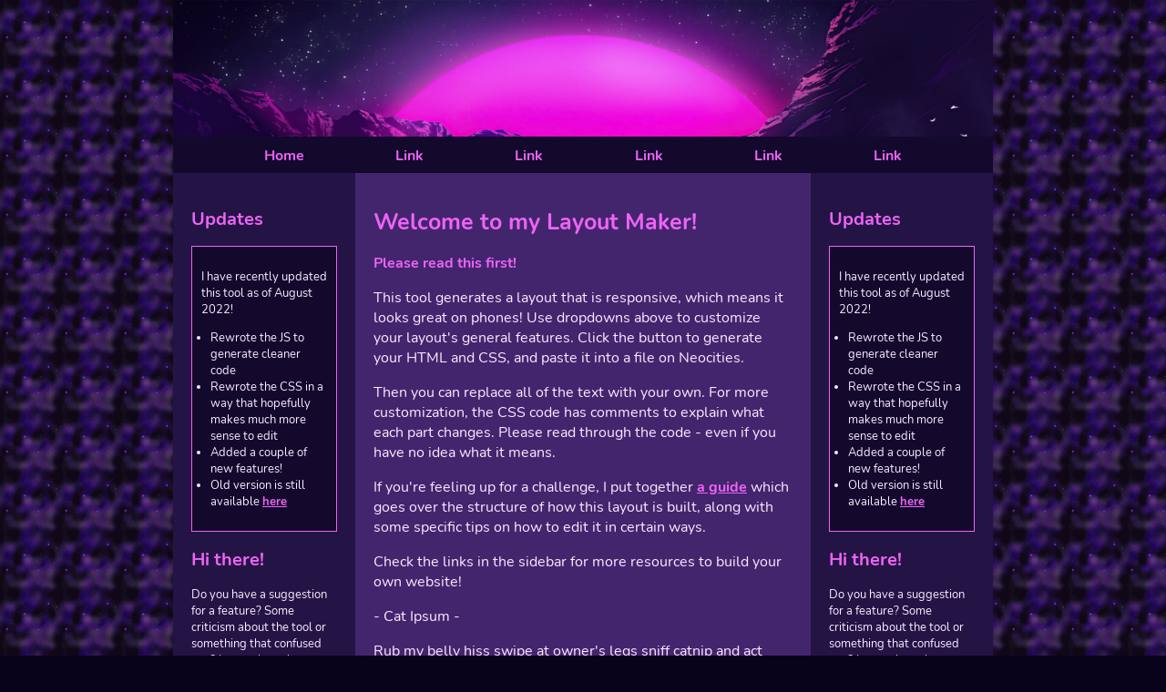

--- FILE ---
content_type: text/html
request_url: https://7101126.neocities.org/
body_size: 3734
content:
<!DOCTYPE html>
<html>
  <head>
    <meta charset="UTF-8">
    <meta name="viewport" content="width=device-width, initial-scale=1.0">
    <title>The web site of 7101126</title>
    <!-- The style.css file allows you to change the look of your web pages.
         If you include the next line in all your web pages, they will all share the same look.
         This makes it easier to make new pages for your site. -->
    <link href="/style.css" rel="stylesheet" type="text/css" media="all">
  </head>
  <body>
   
        <div id="container">
            <div id="headerArea">
                <div id="header"></div>
                <nav id="navbar">
                    <ul>
                        <li><a href="#">Home</a></li>
                        <li><a href="#">Link</a></li>
                        <li><a href="#">Link</a></li>
                        <li><a href="#">Link</a></li>
                        <li><a href="#">Link</a></li>
                        <li><a href="#">Link</a></li>
                    </ul>
                </nav>
            </div>

            <div id="flex">
                <aside id="leftSidebar">
                    <h2>Updates</h2>
                    <div class="box">
                        <p>I have recently updated this tool as of August 2022!</p>
                        <ul style="padding-left:10px;">
                            <li>Rewrote the JS to generate cleaner code</li>
                            <li>Rewrote the CSS in a way that hopefully makes much more sense to edit</li>
                            <li>Added a couple of new features!</li>
                            <li>Old version is still available <a href="old.html" target="_blank">here</a></li>
                        </ul>
                    </div>
                    <h2>Hi there!</h2>
                    <p>Do you have a suggestion for a feature? Some criticism about the tool or something that confused you? Let me know! sadgrl[at]riseup.net</p>
                    <h3>Other Tools</h3>
                    <ul>
                        <li><a href="https://sadgrlonline.github.io/html-cheatsheet/" target="_blank">HTML Cheatsheet</a>
                        </li><li><a href="https://sadgrl.online/webmastery/webmaster-links.html" target="_blank">Webmaster Links</a></li>
                        <li><a href="https://sadgrl.online/webmastery/downloads/tiledbgs.html" target="_blank">Tiled BGs</a></li>
                        <li><a href="https://sadgrl.online/webmastery/downloads/fonts.html" target="_blank">Fonts</a></li>
                        <li><a href="https://sadgrl.online/projects/ideas/" target="_blank">Site Ideas</a></li>
                    </ul>
                </aside>
                <main>
                    <h1>Welcome to my Layout Maker!</h1>
                    <p><strong>Please read this first!</strong></p>
                    <p>This tool generates a layout that is responsive, which means it looks great on phones! Use dropdowns above to customize your layout's general features. Click the button to generate your HTML and CSS, and paste it into a file on Neocities.</p>
                    <p>Then you can replace all of the text with your own. For more customization, the CSS code has comments to explain what each part changes. Please read through the code - even if you have no idea what it means.</p>
                    <p>If you're feeling up for a challenge, I put together <a href="https://learn.sadgrl.online/understanding-tweaking-my-layout-maker/" target="_blank">a guide</a> which goes over the structure of how this layout is built, along with some specific tips on how to edit it in certain ways.</p>
                    <p>Check the links in the sidebar for more resources to build your own website!</p>

                    <p> - Cat Ipsum - </p>
                    <p>Rub my belly hiss swipe at owner's legs sniff catnip and act crazy growl at dogs in my sleep sit on the laptop for hiss at vacuum cleaner i like to spend my days sleeping and eating fishes that my human fished for me.</p>

                    <p>Head nudges eat my own ears. Hey! you there, with the hands why can't i catch that stupid red dot, shed everywhere shed everywhere stretching attack your ankles chase the red dot, hairball run catnip eat the grass sniff, or roll over and sun my belly curl up and sleep on the freshly laundered towels.</p>


                </main>
                <aside id="rightSidebar">
                    <h2>Updates</h2>
                    <div class="box">
                        <p>I have recently updated this tool as of August 2022!</p>
                        <ul style="padding-left:10px;">
                            <li>Rewrote the JS to generate cleaner code</li>
                            <li>Rewrote the CSS in a way that hopefully makes much more sense to edit</li>
                            <li>Added a couple of new features!</li>
                            <li>Old version is still available <a href="old.html" target="_blank">here</a></li>
                        </ul>
                    </div>
                    <h2>Hi there!</h2>
                    <p>Do you have a suggestion for a feature? Some criticism about the tool or something that confused you? Let me know! sadgrl[at]riseup.net</p>
                    <h3>Other Tools</h3>
                    <ul>
                        <li><a href="https://sadgrlonline.github.io/html-cheatsheet/" target="_blank">HTML Cheatsheet</a>
                        </li><li><a href="https://sadgrl.online/webmastery/webmaster-links.html" target="_blank">Webmaster Links</a></li>
                        <li><a href="https://sadgrl.online/webmastery/downloads/tiledbgs.html" target="_blank">Tiled BGs</a></li>
                        <li><a href="https://sadgrl.online/webmastery/downloads/fonts.html" target="_blank">Fonts</a></li>
                        <li><a href="https://sadgrl.online/projects/ideas/" target="_blank">Site Ideas</a></li>

                    </ul>
                </aside>
            </div>
            <footer id="footer">CC0 Public Domain, 2022</footer>
        </div>
        <!-- THIS IS THE CSS !-->
        <style>
            /* user styles */

            /* styles are what change the color and sizes of stuff on your site. */

            /* these are variables that are being used in the code
    these tended to confuse some people, so I only kept 
    the images as variables */

            :root {
                --header-image: url('https://sadhost.neocities.org/images/layouts/wp.jpeg');
                --body-bg-image: url('https://sadhost.neocities.org/images/tiles/purplesky.gif');

                /* colors */
                --content: #43256E;
            }

            /* if you have the URL of a font, you can set it below */
            /* feel free to delete this if it's not your vibe */

            /* this seems like a lot for just one font and I would have to agree 
    but I wanted to include an example of how to include a custom font.
    If you download a font file you can upload it onto your Neocities
    and then link it! Many fonts have separate files for each style
    (bold, italic, etc. T_T) which is why there are so many!
    
    */

            @font-face {
                font-family: Nunito;
                src: url('https://sadhost.neocities.org/fonts/Nunito-Regular.ttf');
            }

            @font-face {
                font-family: Nunito;
                src: url('https://sadhost.neocities.org/fonts/Nunito-Bold.ttf');
                font-weight: bold;
            }

            @font-face {
                font-family: Nunito;
                src: url('https://sadhost.neocities.org/fonts/Nunito-Italic.ttf');
                font-style: italic;
            }

            @font-face {
                font-family: Nunito;
                src: url('https://sadhost.neocities.org/fonts/Nunito-BoldItalic.ttf');
                font-style: italic;
                font-weight: bold;
            }

            body {
                font-family: 'Nunito', sans-serif;
                margin: 0;
                background-color: #08031A;
                /* you can delete the line below if you'd prefer to not use an image */
                background-size: 65px;
                color: #fceaff;
                background-image: var(--body-bg-image);
            }

            * {
                box-sizing: border-box;
            }

            /* below this line is CSS for the layout */

            /* this is a CSS comment
    to uncomment a line of CSS, remove the * and the /
    before and after the text */


            /* the "container" is what wraps your entire website */
            /* if you want something (like the header) to be Wider than
    the other elements, you will need to move that div outside
    of the container */
            #container {
                max-width: 900px;
                /* this is the width of your layout! */
                /* if you change the above value, scroll to the bottom
      and change the media query according to the comment! */
                margin: 0 auto;
                /* this centers the entire page */
            }

            /* the area below is for all links on your page
    EXCEPT for the navigation */
            #container a {
                color: #ED64F5;
                font-weight: bold;
                /* if you want to remove the underline
      you can add a line below here that says:
      text-decoration:none; */
            }

            #header {
                width: 100%;
                background-color: #5e4e8c;
                /* header color here! */
                height: 150px;
                /* this is only for a background image! */
                /* if you want to put images IN the header, 
      you can add them directly to the <div id="header"></div> element! */
                background-image: var(--header-image);
                background-size: 100%;
            }

            /* navigation section!! */
            #navbar {
                height: 40px;
                background-color: #13092D;
                /* navbar color */
                width: 100%;
            }

            #navbar ul {
                display: flex;
                padding: 0;
                margin: 0;
                list-style-type: none;
                justify-content: space-evenly;
            }

            #navbar li {
                padding-top: 10px;
            }

            /* navigation links*/
            #navbar li a {
                color: #ED64F5;
                /* navbar text color */
                font-weight: 800;
                text-decoration: none;
                /* this removes the underline */
            }

            /* navigation link when a link is hovered over */
            #navbar li a:hover {
                color: #a49cba;
                text-decoration: underline;
            }

            #flex {
                display: flex;
            }

            /* this colors BOTH sidebars
    if you want to style them separately,
    create styles for #leftSidebar and #rightSidebar */
            aside {
                background-color: #241445;
                width: 200px;
                padding: 20px;
                font-size: smaller;
                /* this makes the sidebar text slightly smaller */
            }


            /* this is the color of the main content area,
    between the sidebars! */
            main {
                background-color: #43256E;
                flex: 1;
                padding: 20px;
                order: 2;
            }

            /* what's this "order" stuff about??
    allow me to explain!
    if you're using both sidebars, the "order" value
    tells the CSS the order in which to display them.
    left sidebar is 1, content is 2, and right sidebar is 3! */

            */ #leftSidebar {
                order: 1;
            }

            #rightSidebar {
                order: 3;
            }

            footer {
                background-color: #13092D;
                /* background color for footer */
                width: 100%;
                height: 40px;
                padding: 10px;
                text-align: center;
                /* this centers the footer text */
            }

            h1,
            h2,
            h3 {
                color: #ED64F5;
            }

            h1 {
                font-size: 25px;
            }

            strong {
                /* this styles bold text */
                color: #ED64F5;
            }

            /* this is just a cool box, it's the darker colored one */
            .box {
                background-color: #13092D;
                border: 1px solid #ED64F5;
                padding: 10px;
            }

            /* CSS for extras */

            #topBar {
                width: 100%;
                height: 30px;
                padding: 10px;
                font-size: smaller;
                background-color: #13092D;
            }


            /* BELOW THIS POINT IS MEDIA QUERY */

            /* so you wanna change the width of your page? 
    by default, the container width is 900px.
    in order to keep things responsive, take your new height,
    and then subtrack it by 100. use this new number as the 
    "max-width" value below
    */

            @media only screen and (max-width: 800px) {
                #flex {
                    flex-wrap: wrap;
                }

                aside {
                    width: 100%;
                }

                /* the order of the items is adjusted here for responsiveness!
      since the sidebars would be too small on a mobile device.
      feel free to play around with the order!
      */
                main {
                    order: 1;
                }

                #leftSidebar {
                    order: 2;
                }

                #rightSidebar {
                    order: 3;
                }

                #navbar ul {
                    flex-wrap: wrap;
                }
            }
        </style>

    
</html>
